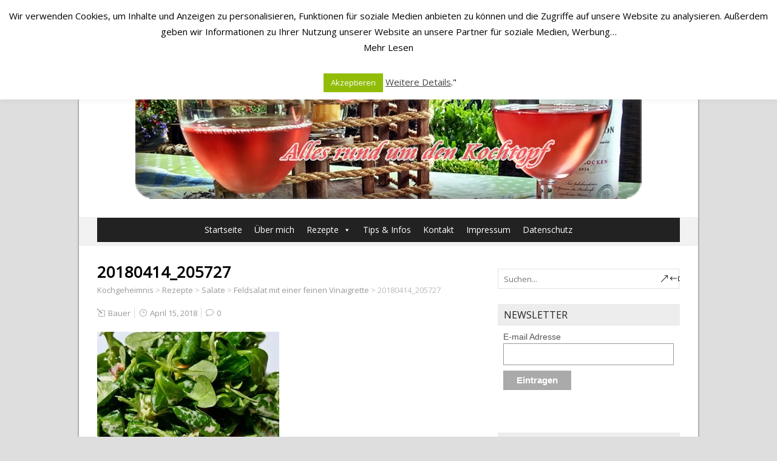

--- FILE ---
content_type: text/html; charset=UTF-8
request_url: https://kochgeheimnis.de/feldsalat-mit-einer-feinen-vinaigrette/20180414_205727
body_size: 18184
content:
<!DOCTYPE html>
<!--[if IE 7]>
<html class="ie ie7" lang="de">
<![endif]-->
<!--[if IE 8]>
<html class="ie ie8" lang="de">
<![endif]-->
<!--[if !(IE 7) | !(IE 8)  ]><!-->
<html lang="de">
<!--<![endif]-->
<head>
  <meta charset="UTF-8" /> 
  <meta name="viewport" content="width=device-width" />  
  <link rel="pingback" href="https://kochgeheimnis.de/xmlrpc.php">  
  <!--[if lt IE 9]>
	<script src="https://kochgeheimnis.de/wp-content/themes/naturespace/js/html5.js"></script>
	<![endif]-->
<style type='text/css'>		.post-entry .attachment-post-thumbnail { margin: 0 0 10px; max-width: 100%; clear: both; float: none; }		body #main-content .post-entry .post-entry-headline { margin-bottom: 10px; }</style><meta name='robots' content='index, follow, max-image-preview:large, max-snippet:-1, max-video-preview:-1' />

	<!-- This site is optimized with the Yoast SEO plugin v26.8 - https://yoast.com/product/yoast-seo-wordpress/ -->
	<title>20180414_205727 - Kochgeheimnis</title>
	<link rel="canonical" href="https://kochgeheimnis.de/feldsalat-mit-einer-feinen-vinaigrette/20180414_205727/" />
	<meta property="og:locale" content="de_DE" />
	<meta property="og:type" content="article" />
	<meta property="og:title" content="20180414_205727 - Kochgeheimnis" />
	<meta property="og:url" content="https://kochgeheimnis.de/feldsalat-mit-einer-feinen-vinaigrette/20180414_205727/" />
	<meta property="og:site_name" content="Kochgeheimnis" />
	<meta property="og:image" content="https://kochgeheimnis.de/feldsalat-mit-einer-feinen-vinaigrette/20180414_205727" />
	<meta property="og:image:width" content="640" />
	<meta property="og:image:height" content="458" />
	<meta property="og:image:type" content="image/jpeg" />
	<meta name="twitter:card" content="summary_large_image" />
	<script type="application/ld+json" class="yoast-schema-graph">{"@context":"https://schema.org","@graph":[{"@type":"WebPage","@id":"https://kochgeheimnis.de/feldsalat-mit-einer-feinen-vinaigrette/20180414_205727/","url":"https://kochgeheimnis.de/feldsalat-mit-einer-feinen-vinaigrette/20180414_205727/","name":"20180414_205727 - Kochgeheimnis","isPartOf":{"@id":"https://kochgeheimnis.de/#website"},"primaryImageOfPage":{"@id":"https://kochgeheimnis.de/feldsalat-mit-einer-feinen-vinaigrette/20180414_205727/#primaryimage"},"image":{"@id":"https://kochgeheimnis.de/feldsalat-mit-einer-feinen-vinaigrette/20180414_205727/#primaryimage"},"thumbnailUrl":"https://kochgeheimnis.de/wp-content/uploads/2018/04/20180414_205727.jpg","datePublished":"2018-04-15T07:26:07+00:00","breadcrumb":{"@id":"https://kochgeheimnis.de/feldsalat-mit-einer-feinen-vinaigrette/20180414_205727/#breadcrumb"},"inLanguage":"de","potentialAction":[{"@type":"ReadAction","target":["https://kochgeheimnis.de/feldsalat-mit-einer-feinen-vinaigrette/20180414_205727/"]}]},{"@type":"ImageObject","inLanguage":"de","@id":"https://kochgeheimnis.de/feldsalat-mit-einer-feinen-vinaigrette/20180414_205727/#primaryimage","url":"https://kochgeheimnis.de/wp-content/uploads/2018/04/20180414_205727.jpg","contentUrl":"https://kochgeheimnis.de/wp-content/uploads/2018/04/20180414_205727.jpg","width":640,"height":458},{"@type":"BreadcrumbList","@id":"https://kochgeheimnis.de/feldsalat-mit-einer-feinen-vinaigrette/20180414_205727/#breadcrumb","itemListElement":[{"@type":"ListItem","position":1,"name":"Home","item":"https://kochgeheimnis.de/"},{"@type":"ListItem","position":2,"name":"Feldsalat mit einer feinen Vinaigrette","item":"https://kochgeheimnis.de/feldsalat-mit-einer-feinen-vinaigrette"},{"@type":"ListItem","position":3,"name":"20180414_205727"}]},{"@type":"WebSite","@id":"https://kochgeheimnis.de/#website","url":"https://kochgeheimnis.de/","name":"Kochgeheimnis","description":"","potentialAction":[{"@type":"SearchAction","target":{"@type":"EntryPoint","urlTemplate":"https://kochgeheimnis.de/?s={search_term_string}"},"query-input":{"@type":"PropertyValueSpecification","valueRequired":true,"valueName":"search_term_string"}}],"inLanguage":"de"}]}</script>
	<!-- / Yoast SEO plugin. -->


<link rel='dns-prefetch' href='//fonts.googleapis.com' />
<link rel="alternate" type="application/rss+xml" title="Kochgeheimnis  &raquo; Feed" href="https://kochgeheimnis.de/feed" />
<link rel="alternate" type="application/rss+xml" title="Kochgeheimnis  &raquo; Kommentar-Feed" href="https://kochgeheimnis.de/comments/feed" />
<link rel="alternate" type="application/rss+xml" title="Kochgeheimnis  &raquo; Kommentar-Feed zu 20180414_205727" href="https://kochgeheimnis.de/feldsalat-mit-einer-feinen-vinaigrette/20180414_205727/feed" />
<link rel="alternate" title="oEmbed (JSON)" type="application/json+oembed" href="https://kochgeheimnis.de/wp-json/oembed/1.0/embed?url=https%3A%2F%2Fkochgeheimnis.de%2Ffeldsalat-mit-einer-feinen-vinaigrette%2F20180414_205727" />
<link rel="alternate" title="oEmbed (XML)" type="text/xml+oembed" href="https://kochgeheimnis.de/wp-json/oembed/1.0/embed?url=https%3A%2F%2Fkochgeheimnis.de%2Ffeldsalat-mit-einer-feinen-vinaigrette%2F20180414_205727&#038;format=xml" />
		<!-- This site uses the Google Analytics by ExactMetrics plugin v8.11.1 - Using Analytics tracking - https://www.exactmetrics.com/ -->
		<!-- Note: ExactMetrics is not currently configured on this site. The site owner needs to authenticate with Google Analytics in the ExactMetrics settings panel. -->
					<!-- No tracking code set -->
				<!-- / Google Analytics by ExactMetrics -->
		<style id='wp-img-auto-sizes-contain-inline-css' type='text/css'>
img:is([sizes=auto i],[sizes^="auto," i]){contain-intrinsic-size:3000px 1500px}
/*# sourceURL=wp-img-auto-sizes-contain-inline-css */
</style>
<style id='wp-emoji-styles-inline-css' type='text/css'>

	img.wp-smiley, img.emoji {
		display: inline !important;
		border: none !important;
		box-shadow: none !important;
		height: 1em !important;
		width: 1em !important;
		margin: 0 0.07em !important;
		vertical-align: -0.1em !important;
		background: none !important;
		padding: 0 !important;
	}
/*# sourceURL=wp-emoji-styles-inline-css */
</style>
<style id='wp-block-library-inline-css' type='text/css'>
:root{--wp-block-synced-color:#7a00df;--wp-block-synced-color--rgb:122,0,223;--wp-bound-block-color:var(--wp-block-synced-color);--wp-editor-canvas-background:#ddd;--wp-admin-theme-color:#007cba;--wp-admin-theme-color--rgb:0,124,186;--wp-admin-theme-color-darker-10:#006ba1;--wp-admin-theme-color-darker-10--rgb:0,107,160.5;--wp-admin-theme-color-darker-20:#005a87;--wp-admin-theme-color-darker-20--rgb:0,90,135;--wp-admin-border-width-focus:2px}@media (min-resolution:192dpi){:root{--wp-admin-border-width-focus:1.5px}}.wp-element-button{cursor:pointer}:root .has-very-light-gray-background-color{background-color:#eee}:root .has-very-dark-gray-background-color{background-color:#313131}:root .has-very-light-gray-color{color:#eee}:root .has-very-dark-gray-color{color:#313131}:root .has-vivid-green-cyan-to-vivid-cyan-blue-gradient-background{background:linear-gradient(135deg,#00d084,#0693e3)}:root .has-purple-crush-gradient-background{background:linear-gradient(135deg,#34e2e4,#4721fb 50%,#ab1dfe)}:root .has-hazy-dawn-gradient-background{background:linear-gradient(135deg,#faaca8,#dad0ec)}:root .has-subdued-olive-gradient-background{background:linear-gradient(135deg,#fafae1,#67a671)}:root .has-atomic-cream-gradient-background{background:linear-gradient(135deg,#fdd79a,#004a59)}:root .has-nightshade-gradient-background{background:linear-gradient(135deg,#330968,#31cdcf)}:root .has-midnight-gradient-background{background:linear-gradient(135deg,#020381,#2874fc)}:root{--wp--preset--font-size--normal:16px;--wp--preset--font-size--huge:42px}.has-regular-font-size{font-size:1em}.has-larger-font-size{font-size:2.625em}.has-normal-font-size{font-size:var(--wp--preset--font-size--normal)}.has-huge-font-size{font-size:var(--wp--preset--font-size--huge)}.has-text-align-center{text-align:center}.has-text-align-left{text-align:left}.has-text-align-right{text-align:right}.has-fit-text{white-space:nowrap!important}#end-resizable-editor-section{display:none}.aligncenter{clear:both}.items-justified-left{justify-content:flex-start}.items-justified-center{justify-content:center}.items-justified-right{justify-content:flex-end}.items-justified-space-between{justify-content:space-between}.screen-reader-text{border:0;clip-path:inset(50%);height:1px;margin:-1px;overflow:hidden;padding:0;position:absolute;width:1px;word-wrap:normal!important}.screen-reader-text:focus{background-color:#ddd;clip-path:none;color:#444;display:block;font-size:1em;height:auto;left:5px;line-height:normal;padding:15px 23px 14px;text-decoration:none;top:5px;width:auto;z-index:100000}html :where(.has-border-color){border-style:solid}html :where([style*=border-top-color]){border-top-style:solid}html :where([style*=border-right-color]){border-right-style:solid}html :where([style*=border-bottom-color]){border-bottom-style:solid}html :where([style*=border-left-color]){border-left-style:solid}html :where([style*=border-width]){border-style:solid}html :where([style*=border-top-width]){border-top-style:solid}html :where([style*=border-right-width]){border-right-style:solid}html :where([style*=border-bottom-width]){border-bottom-style:solid}html :where([style*=border-left-width]){border-left-style:solid}html :where(img[class*=wp-image-]){height:auto;max-width:100%}:where(figure){margin:0 0 1em}html :where(.is-position-sticky){--wp-admin--admin-bar--position-offset:var(--wp-admin--admin-bar--height,0px)}@media screen and (max-width:600px){html :where(.is-position-sticky){--wp-admin--admin-bar--position-offset:0px}}

/*# sourceURL=wp-block-library-inline-css */
</style><style id='global-styles-inline-css' type='text/css'>
:root{--wp--preset--aspect-ratio--square: 1;--wp--preset--aspect-ratio--4-3: 4/3;--wp--preset--aspect-ratio--3-4: 3/4;--wp--preset--aspect-ratio--3-2: 3/2;--wp--preset--aspect-ratio--2-3: 2/3;--wp--preset--aspect-ratio--16-9: 16/9;--wp--preset--aspect-ratio--9-16: 9/16;--wp--preset--color--black: #000000;--wp--preset--color--cyan-bluish-gray: #abb8c3;--wp--preset--color--white: #ffffff;--wp--preset--color--pale-pink: #f78da7;--wp--preset--color--vivid-red: #cf2e2e;--wp--preset--color--luminous-vivid-orange: #ff6900;--wp--preset--color--luminous-vivid-amber: #fcb900;--wp--preset--color--light-green-cyan: #7bdcb5;--wp--preset--color--vivid-green-cyan: #00d084;--wp--preset--color--pale-cyan-blue: #8ed1fc;--wp--preset--color--vivid-cyan-blue: #0693e3;--wp--preset--color--vivid-purple: #9b51e0;--wp--preset--gradient--vivid-cyan-blue-to-vivid-purple: linear-gradient(135deg,rgb(6,147,227) 0%,rgb(155,81,224) 100%);--wp--preset--gradient--light-green-cyan-to-vivid-green-cyan: linear-gradient(135deg,rgb(122,220,180) 0%,rgb(0,208,130) 100%);--wp--preset--gradient--luminous-vivid-amber-to-luminous-vivid-orange: linear-gradient(135deg,rgb(252,185,0) 0%,rgb(255,105,0) 100%);--wp--preset--gradient--luminous-vivid-orange-to-vivid-red: linear-gradient(135deg,rgb(255,105,0) 0%,rgb(207,46,46) 100%);--wp--preset--gradient--very-light-gray-to-cyan-bluish-gray: linear-gradient(135deg,rgb(238,238,238) 0%,rgb(169,184,195) 100%);--wp--preset--gradient--cool-to-warm-spectrum: linear-gradient(135deg,rgb(74,234,220) 0%,rgb(151,120,209) 20%,rgb(207,42,186) 40%,rgb(238,44,130) 60%,rgb(251,105,98) 80%,rgb(254,248,76) 100%);--wp--preset--gradient--blush-light-purple: linear-gradient(135deg,rgb(255,206,236) 0%,rgb(152,150,240) 100%);--wp--preset--gradient--blush-bordeaux: linear-gradient(135deg,rgb(254,205,165) 0%,rgb(254,45,45) 50%,rgb(107,0,62) 100%);--wp--preset--gradient--luminous-dusk: linear-gradient(135deg,rgb(255,203,112) 0%,rgb(199,81,192) 50%,rgb(65,88,208) 100%);--wp--preset--gradient--pale-ocean: linear-gradient(135deg,rgb(255,245,203) 0%,rgb(182,227,212) 50%,rgb(51,167,181) 100%);--wp--preset--gradient--electric-grass: linear-gradient(135deg,rgb(202,248,128) 0%,rgb(113,206,126) 100%);--wp--preset--gradient--midnight: linear-gradient(135deg,rgb(2,3,129) 0%,rgb(40,116,252) 100%);--wp--preset--font-size--small: 13px;--wp--preset--font-size--medium: 20px;--wp--preset--font-size--large: 36px;--wp--preset--font-size--x-large: 42px;--wp--preset--spacing--20: 0.44rem;--wp--preset--spacing--30: 0.67rem;--wp--preset--spacing--40: 1rem;--wp--preset--spacing--50: 1.5rem;--wp--preset--spacing--60: 2.25rem;--wp--preset--spacing--70: 3.38rem;--wp--preset--spacing--80: 5.06rem;--wp--preset--shadow--natural: 6px 6px 9px rgba(0, 0, 0, 0.2);--wp--preset--shadow--deep: 12px 12px 50px rgba(0, 0, 0, 0.4);--wp--preset--shadow--sharp: 6px 6px 0px rgba(0, 0, 0, 0.2);--wp--preset--shadow--outlined: 6px 6px 0px -3px rgb(255, 255, 255), 6px 6px rgb(0, 0, 0);--wp--preset--shadow--crisp: 6px 6px 0px rgb(0, 0, 0);}:where(.is-layout-flex){gap: 0.5em;}:where(.is-layout-grid){gap: 0.5em;}body .is-layout-flex{display: flex;}.is-layout-flex{flex-wrap: wrap;align-items: center;}.is-layout-flex > :is(*, div){margin: 0;}body .is-layout-grid{display: grid;}.is-layout-grid > :is(*, div){margin: 0;}:where(.wp-block-columns.is-layout-flex){gap: 2em;}:where(.wp-block-columns.is-layout-grid){gap: 2em;}:where(.wp-block-post-template.is-layout-flex){gap: 1.25em;}:where(.wp-block-post-template.is-layout-grid){gap: 1.25em;}.has-black-color{color: var(--wp--preset--color--black) !important;}.has-cyan-bluish-gray-color{color: var(--wp--preset--color--cyan-bluish-gray) !important;}.has-white-color{color: var(--wp--preset--color--white) !important;}.has-pale-pink-color{color: var(--wp--preset--color--pale-pink) !important;}.has-vivid-red-color{color: var(--wp--preset--color--vivid-red) !important;}.has-luminous-vivid-orange-color{color: var(--wp--preset--color--luminous-vivid-orange) !important;}.has-luminous-vivid-amber-color{color: var(--wp--preset--color--luminous-vivid-amber) !important;}.has-light-green-cyan-color{color: var(--wp--preset--color--light-green-cyan) !important;}.has-vivid-green-cyan-color{color: var(--wp--preset--color--vivid-green-cyan) !important;}.has-pale-cyan-blue-color{color: var(--wp--preset--color--pale-cyan-blue) !important;}.has-vivid-cyan-blue-color{color: var(--wp--preset--color--vivid-cyan-blue) !important;}.has-vivid-purple-color{color: var(--wp--preset--color--vivid-purple) !important;}.has-black-background-color{background-color: var(--wp--preset--color--black) !important;}.has-cyan-bluish-gray-background-color{background-color: var(--wp--preset--color--cyan-bluish-gray) !important;}.has-white-background-color{background-color: var(--wp--preset--color--white) !important;}.has-pale-pink-background-color{background-color: var(--wp--preset--color--pale-pink) !important;}.has-vivid-red-background-color{background-color: var(--wp--preset--color--vivid-red) !important;}.has-luminous-vivid-orange-background-color{background-color: var(--wp--preset--color--luminous-vivid-orange) !important;}.has-luminous-vivid-amber-background-color{background-color: var(--wp--preset--color--luminous-vivid-amber) !important;}.has-light-green-cyan-background-color{background-color: var(--wp--preset--color--light-green-cyan) !important;}.has-vivid-green-cyan-background-color{background-color: var(--wp--preset--color--vivid-green-cyan) !important;}.has-pale-cyan-blue-background-color{background-color: var(--wp--preset--color--pale-cyan-blue) !important;}.has-vivid-cyan-blue-background-color{background-color: var(--wp--preset--color--vivid-cyan-blue) !important;}.has-vivid-purple-background-color{background-color: var(--wp--preset--color--vivid-purple) !important;}.has-black-border-color{border-color: var(--wp--preset--color--black) !important;}.has-cyan-bluish-gray-border-color{border-color: var(--wp--preset--color--cyan-bluish-gray) !important;}.has-white-border-color{border-color: var(--wp--preset--color--white) !important;}.has-pale-pink-border-color{border-color: var(--wp--preset--color--pale-pink) !important;}.has-vivid-red-border-color{border-color: var(--wp--preset--color--vivid-red) !important;}.has-luminous-vivid-orange-border-color{border-color: var(--wp--preset--color--luminous-vivid-orange) !important;}.has-luminous-vivid-amber-border-color{border-color: var(--wp--preset--color--luminous-vivid-amber) !important;}.has-light-green-cyan-border-color{border-color: var(--wp--preset--color--light-green-cyan) !important;}.has-vivid-green-cyan-border-color{border-color: var(--wp--preset--color--vivid-green-cyan) !important;}.has-pale-cyan-blue-border-color{border-color: var(--wp--preset--color--pale-cyan-blue) !important;}.has-vivid-cyan-blue-border-color{border-color: var(--wp--preset--color--vivid-cyan-blue) !important;}.has-vivid-purple-border-color{border-color: var(--wp--preset--color--vivid-purple) !important;}.has-vivid-cyan-blue-to-vivid-purple-gradient-background{background: var(--wp--preset--gradient--vivid-cyan-blue-to-vivid-purple) !important;}.has-light-green-cyan-to-vivid-green-cyan-gradient-background{background: var(--wp--preset--gradient--light-green-cyan-to-vivid-green-cyan) !important;}.has-luminous-vivid-amber-to-luminous-vivid-orange-gradient-background{background: var(--wp--preset--gradient--luminous-vivid-amber-to-luminous-vivid-orange) !important;}.has-luminous-vivid-orange-to-vivid-red-gradient-background{background: var(--wp--preset--gradient--luminous-vivid-orange-to-vivid-red) !important;}.has-very-light-gray-to-cyan-bluish-gray-gradient-background{background: var(--wp--preset--gradient--very-light-gray-to-cyan-bluish-gray) !important;}.has-cool-to-warm-spectrum-gradient-background{background: var(--wp--preset--gradient--cool-to-warm-spectrum) !important;}.has-blush-light-purple-gradient-background{background: var(--wp--preset--gradient--blush-light-purple) !important;}.has-blush-bordeaux-gradient-background{background: var(--wp--preset--gradient--blush-bordeaux) !important;}.has-luminous-dusk-gradient-background{background: var(--wp--preset--gradient--luminous-dusk) !important;}.has-pale-ocean-gradient-background{background: var(--wp--preset--gradient--pale-ocean) !important;}.has-electric-grass-gradient-background{background: var(--wp--preset--gradient--electric-grass) !important;}.has-midnight-gradient-background{background: var(--wp--preset--gradient--midnight) !important;}.has-small-font-size{font-size: var(--wp--preset--font-size--small) !important;}.has-medium-font-size{font-size: var(--wp--preset--font-size--medium) !important;}.has-large-font-size{font-size: var(--wp--preset--font-size--large) !important;}.has-x-large-font-size{font-size: var(--wp--preset--font-size--x-large) !important;}
/*# sourceURL=global-styles-inline-css */
</style>

<style id='classic-theme-styles-inline-css' type='text/css'>
/*! This file is auto-generated */
.wp-block-button__link{color:#fff;background-color:#32373c;border-radius:9999px;box-shadow:none;text-decoration:none;padding:calc(.667em + 2px) calc(1.333em + 2px);font-size:1.125em}.wp-block-file__button{background:#32373c;color:#fff;text-decoration:none}
/*# sourceURL=/wp-includes/css/classic-themes.min.css */
</style>
<link rel='stylesheet' id='contact-form-7-css' href='https://kochgeheimnis.de/wp-content/plugins/contact-form-7/includes/css/styles.css?ver=6.1.4' type='text/css' media='all' />
<link rel='stylesheet' id='cookie-law-info-css' href='https://kochgeheimnis.de/wp-content/plugins/cookie-law-info/legacy/public/css/cookie-law-info-public.css?ver=3.4.0' type='text/css' media='all' />
<link rel='stylesheet' id='cookie-law-info-gdpr-css' href='https://kochgeheimnis.de/wp-content/plugins/cookie-law-info/legacy/public/css/cookie-law-info-gdpr.css?ver=3.4.0' type='text/css' media='all' />
<link rel='stylesheet' id='wpurp_style_minified-css' href='https://kochgeheimnis.de/wp-content/plugins/wp-ultimate-recipe/assets/wpurp-public-forced.css?ver=3.13.0' type='text/css' media='all' />
<link rel='stylesheet' id='wpurp_style1-css' href='https://kochgeheimnis.de/wp-content/plugins/wp-ultimate-recipe/vendor/font-awesome/css/font-awesome.min.css?ver=3.13.0' type='text/css' media='all' />
<link rel='stylesheet' id='wpurp_style2-css' href='https://fonts.googleapis.com/css?family=Open+Sans&#038;ver=3.13.0' type='text/css' media='all' />
<link rel='stylesheet' id='megamenu-css' href='https://kochgeheimnis.de/wp-content/uploads/maxmegamenu/style.css?ver=4c4b1e' type='text/css' media='all' />
<link rel='stylesheet' id='dashicons-css' href='https://kochgeheimnis.de/wp-includes/css/dashicons.min.css?ver=6.9' type='text/css' media='all' />
<link rel='stylesheet' id='naturespace-boxed-layout-css' href='https://kochgeheimnis.de/wp-content/themes/naturespace/css/boxed-layout.css?ver=6.9' type='text/css' media='all' />
<link rel='stylesheet' id='naturespace-elegantfont-css' href='https://kochgeheimnis.de/wp-content/themes/naturespace/css/elegantfont.css?ver=6.9' type='text/css' media='all' />
<link rel='stylesheet' id='naturespace-style-css' href='https://kochgeheimnis.de/wp-content/themes/naturespace/style.css?ver=6.9' type='text/css' media='all' />
<link rel='stylesheet' id='naturespace-google-font-default-css' href='//fonts.googleapis.com/css?family=Open+Sans&#038;subset=latin%2Clatin-ext%2Ccyrillic&#038;ver=6.9' type='text/css' media='all' />
<script type="text/javascript" src="https://kochgeheimnis.de/wp-includes/js/jquery/jquery.min.js?ver=3.7.1" id="jquery-core-js"></script>
<script type="text/javascript" src="https://kochgeheimnis.de/wp-includes/js/jquery/jquery-migrate.min.js?ver=3.4.1" id="jquery-migrate-js"></script>
<script type="text/javascript" id="cookie-law-info-js-extra">
/* <![CDATA[ */
var Cli_Data = {"nn_cookie_ids":[],"cookielist":[],"non_necessary_cookies":[],"ccpaEnabled":"","ccpaRegionBased":"","ccpaBarEnabled":"","strictlyEnabled":["necessary","obligatoire"],"ccpaType":"gdpr","js_blocking":"","custom_integration":"","triggerDomRefresh":"","secure_cookies":""};
var cli_cookiebar_settings = {"animate_speed_hide":"500","animate_speed_show":"500","background":"#fff","border":"#444","border_on":"","button_1_button_colour":"#000","button_1_button_hover":"#000000","button_1_link_colour":"#fff","button_1_as_button":"1","button_1_new_win":"","button_2_button_colour":"#333","button_2_button_hover":"#292929","button_2_link_colour":"#444","button_2_as_button":"","button_2_hidebar":"","button_3_button_colour":"#000","button_3_button_hover":"#000000","button_3_link_colour":"#fff","button_3_as_button":"1","button_3_new_win":"","button_4_button_colour":"#000","button_4_button_hover":"#000000","button_4_link_colour":"#fff","button_4_as_button":"1","button_7_button_colour":"#61a229","button_7_button_hover":"#4e8221","button_7_link_colour":"#fff","button_7_as_button":"1","button_7_new_win":"","font_family":"inherit","header_fix":"1","notify_animate_hide":"1","notify_animate_show":"","notify_div_id":"#cookie-law-info-bar","notify_position_horizontal":"right","notify_position_vertical":"top","scroll_close":"","scroll_close_reload":"","accept_close_reload":"","reject_close_reload":"","showagain_tab":"1","showagain_background":"#fff","showagain_border":"#000","showagain_div_id":"#cookie-law-info-again","showagain_x_position":"100px","text":"#000","show_once_yn":"","show_once":"10000","logging_on":"","as_popup":"","popup_overlay":"1","bar_heading_text":"","cookie_bar_as":"banner","popup_showagain_position":"bottom-right","widget_position":"left"};
var log_object = {"ajax_url":"https://kochgeheimnis.de/wp-admin/admin-ajax.php"};
//# sourceURL=cookie-law-info-js-extra
/* ]]> */
</script>
<script type="text/javascript" src="https://kochgeheimnis.de/wp-content/plugins/cookie-law-info/legacy/public/js/cookie-law-info-public.js?ver=3.4.0" id="cookie-law-info-js"></script>
<link rel="https://api.w.org/" href="https://kochgeheimnis.de/wp-json/" /><link rel="alternate" title="JSON" type="application/json" href="https://kochgeheimnis.de/wp-json/wp/v2/media/587" /><link rel="EditURI" type="application/rsd+xml" title="RSD" href="https://kochgeheimnis.de/xmlrpc.php?rsd" />
<meta name="generator" content="WordPress 6.9" />
<link rel='shortlink' href='https://kochgeheimnis.de/?p=587' />

        <script type="text/javascript">
            var jQueryMigrateHelperHasSentDowngrade = false;

			window.onerror = function( msg, url, line, col, error ) {
				// Break out early, do not processing if a downgrade reqeust was already sent.
				if ( jQueryMigrateHelperHasSentDowngrade ) {
					return true;
                }

				var xhr = new XMLHttpRequest();
				var nonce = '20b6bfbb6c';
				var jQueryFunctions = [
					'andSelf',
					'browser',
					'live',
					'boxModel',
					'support.boxModel',
					'size',
					'swap',
					'clean',
					'sub',
                ];
				var match_pattern = /\)\.(.+?) is not a function/;
                var erroredFunction = msg.match( match_pattern );

                // If there was no matching functions, do not try to downgrade.
                if ( null === erroredFunction || typeof erroredFunction !== 'object' || typeof erroredFunction[1] === "undefined" || -1 === jQueryFunctions.indexOf( erroredFunction[1] ) ) {
                    return true;
                }

                // Set that we've now attempted a downgrade request.
                jQueryMigrateHelperHasSentDowngrade = true;

				xhr.open( 'POST', 'https://kochgeheimnis.de/wp-admin/admin-ajax.php' );
				xhr.setRequestHeader( 'Content-Type', 'application/x-www-form-urlencoded' );
				xhr.onload = function () {
					var response,
                        reload = false;

					if ( 200 === xhr.status ) {
                        try {
                        	response = JSON.parse( xhr.response );

                        	reload = response.data.reload;
                        } catch ( e ) {
                        	reload = false;
                        }
                    }

					// Automatically reload the page if a deprecation caused an automatic downgrade, ensure visitors get the best possible experience.
					if ( reload ) {
						location.reload();
                    }
				};

				xhr.send( encodeURI( 'action=jquery-migrate-downgrade-version&_wpnonce=' + nonce ) );

				// Suppress error alerts in older browsers
				return true;
			}
        </script>

		<style type="text/css">.recentcomments a{display:inline !important;padding:0 !important;margin:0 !important;}</style><style type="text/css">/** Mega Menu CSS: fs **/</style>
   
</head>
 
<body class="attachment wp-singular attachment-template-default single single-attachment postid-587 attachmentid-587 attachment-jpeg wp-theme-naturespace mega-menu-main-navigation" id="wrapper">
<div id="container-boxed"> 
<div id="container-boxed-inner">
<header id="wrapper-header">
  
  <div class="header-content-wrapper">
    <div class="header-content">
      <div class="title-box">
        <a href="https://kochgeheimnis.de/"><img class="header-logo" src="https://kochgeheimnis.de/wp-content/uploads/2015/07/20150718_195417_HDR1.jpg" alt="Kochgeheimnis " /></a>
      </div>
    </div>
  </div>
  <div class="menu-panel-wrapper">
    <div class="menu-panel">
<div id="mega-menu-wrap-main-navigation" class="mega-menu-wrap"><div class="mega-menu-toggle"><div class="mega-toggle-blocks-left"></div><div class="mega-toggle-blocks-center"></div><div class="mega-toggle-blocks-right"><div class='mega-toggle-block mega-menu-toggle-animated-block mega-toggle-block-0' id='mega-toggle-block-0'><button aria-label="Toggle Menu" class="mega-toggle-animated mega-toggle-animated-slider" type="button" aria-expanded="false">
                  <span class="mega-toggle-animated-box">
                    <span class="mega-toggle-animated-inner"></span>
                  </span>
                </button></div></div></div><ul id="mega-menu-main-navigation" class="mega-menu max-mega-menu mega-menu-horizontal mega-no-js" data-event="hover_intent" data-effect="disabled" data-effect-speed="200" data-effect-mobile="disabled" data-effect-speed-mobile="0" data-mobile-force-width="false" data-second-click="go" data-document-click="collapse" data-vertical-behaviour="standard" data-breakpoint="600" data-unbind="true" data-mobile-state="collapse_all" data-mobile-direction="vertical" data-hover-intent-timeout="300" data-hover-intent-interval="100"><li class="mega-menu-item mega-menu-item-type-custom mega-menu-item-object-custom mega-menu-item-home mega-align-bottom-left mega-menu-flyout mega-menu-item-15" id="mega-menu-item-15"><a class="mega-menu-link" href="https://kochgeheimnis.de/" tabindex="0">Startseite</a></li><li class="mega-menu-item mega-menu-item-type-post_type mega-menu-item-object-page mega-align-bottom-left mega-menu-flyout mega-menu-item-53" id="mega-menu-item-53"><a class="mega-menu-link" href="https://kochgeheimnis.de/der-blogger" tabindex="0">Über mich</a></li><li class="mega-menu-item mega-menu-item-type-taxonomy mega-menu-item-object-category mega-menu-item-has-children mega-align-bottom-left mega-menu-flyout mega-menu-item-56" id="mega-menu-item-56"><a class="mega-menu-link" href="https://kochgeheimnis.de/category/rezepte" aria-expanded="false" tabindex="0">Rezepte<span class="mega-indicator" aria-hidden="true"></span></a>
<ul class="mega-sub-menu">
<li class="mega-menu-item mega-menu-item-type-taxonomy mega-menu-item-object-category mega-first-menu-item mega-menu-item-23" id="mega-menu-item-23"><a class="mega-menu-link" href="https://kochgeheimnis.de/category/rezepte/fleisch-fisch">Fleisch & Fisch</a></li><li class="mega-menu-item mega-menu-item-type-taxonomy mega-menu-item-object-category mega-menu-item-160" id="mega-menu-item-160"><a class="mega-menu-link" href="https://kochgeheimnis.de/category/rezepte/gefluegel">Geflügel</a></li><li class="mega-menu-item mega-menu-item-type-taxonomy mega-menu-item-object-category mega-menu-item-24" id="mega-menu-item-24"><a class="mega-menu-link" href="https://kochgeheimnis.de/category/rezepte/gemuese">Gemüse</a></li><li class="mega-menu-item mega-menu-item-type-taxonomy mega-menu-item-object-category mega-menu-item-26" id="mega-menu-item-26"><a class="mega-menu-link" href="https://kochgeheimnis.de/category/rezepte/salate">Salate</a></li><li class="mega-menu-item mega-menu-item-type-taxonomy mega-menu-item-object-category mega-menu-item-25" id="mega-menu-item-25"><a class="mega-menu-link" href="https://kochgeheimnis.de/category/rezepte/pizza-pasta-co">Pizza, Pasta & Co.</a></li><li class="mega-menu-item mega-menu-item-type-taxonomy mega-menu-item-object-category mega-menu-item-212" id="mega-menu-item-212"><a class="mega-menu-link" href="https://kochgeheimnis.de/category/rezepte/dips-und-saucen">Dips und Saucen</a></li><li class="mega-menu-item mega-menu-item-type-taxonomy mega-menu-item-object-category mega-menu-item-22" id="mega-menu-item-22"><a class="mega-menu-link" href="https://kochgeheimnis.de/category/rezepte/desserts">Desserts</a></li><li class="mega-menu-item mega-menu-item-type-taxonomy mega-menu-item-object-category mega-menu-item-223" id="mega-menu-item-223"><a class="mega-menu-link" href="https://kochgeheimnis.de/category/rezepte/kuchen-und-gebaeck">Kuchen und Gebäck</a></li><li class="mega-menu-item mega-menu-item-type-taxonomy mega-menu-item-object-category mega-last-menu-item mega-menu-item-269" id="mega-menu-item-269"><a class="mega-menu-link" href="https://kochgeheimnis.de/category/rezepte/getraenke">Getränke</a></li></ul>
</li><li class="mega-menu-item mega-menu-item-type-post_type mega-menu-item-object-page mega-align-bottom-left mega-menu-flyout mega-menu-item-94" id="mega-menu-item-94"><a class="mega-menu-link" href="https://kochgeheimnis.de/tips-infos" tabindex="0">Tips &#038; Infos</a></li><li class="mega-menu-item mega-menu-item-type-post_type mega-menu-item-object-page mega-align-bottom-left mega-menu-flyout mega-menu-item-55" id="mega-menu-item-55"><a class="mega-menu-link" href="https://kochgeheimnis.de/kontakt" tabindex="0">Kontakt</a></li><li class="mega-menu-item mega-menu-item-type-post_type mega-menu-item-object-page mega-align-bottom-left mega-menu-flyout mega-menu-item-54" id="mega-menu-item-54"><a class="mega-menu-link" href="https://kochgeheimnis.de/impressum" tabindex="0">Impressum</a></li><li class="mega-menu-item mega-menu-item-type-post_type mega-menu-item-object-page mega-align-bottom-left mega-menu-flyout mega-menu-item-394" id="mega-menu-item-394"><a class="mega-menu-link" href="https://kochgeheimnis.de/datenschutz" tabindex="0">Datenschutz</a></li></ul></div>    </div>
  </div>

</header> <!-- end of wrapper-header --><div id="wrapper-content">
  <div class="container">
  <div id="main-content">
    <article id="content">
      <div class="content-headline">
        <h1 class="entry-headline">20180414_205727</h1>
		<p class="breadcrumb-navigation"><span property="itemListElement" typeof="ListItem"><a property="item" typeof="WebPage" title="Gehe zu Kochgeheimnis." href="https://kochgeheimnis.de" class="home" ><span property="name">Kochgeheimnis </span></a><meta property="position" content="1"></span> &gt; <span property="itemListElement" typeof="ListItem"><a property="item" typeof="WebPage" title="Go to the Rezepte Kategorie archives." href="https://kochgeheimnis.de/category/rezepte" class="taxonomy category" ><span property="name">Rezepte</span></a><meta property="position" content="2"></span> &gt; <span property="itemListElement" typeof="ListItem"><a property="item" typeof="WebPage" title="Go to the Salate Kategorie archives." href="https://kochgeheimnis.de/category/rezepte/salate" class="taxonomy category" ><span property="name">Salate</span></a><meta property="position" content="3"></span> &gt; <span property="itemListElement" typeof="ListItem"><a property="item" typeof="WebPage" title="Gehe zu Feldsalat mit einer feinen Vinaigrette." href="https://kochgeheimnis.de/feldsalat-mit-einer-feinen-vinaigrette" class="post post-post" ><span property="name">Feldsalat mit einer feinen Vinaigrette</span></a><meta property="position" content="4"></span> &gt; <span property="itemListElement" typeof="ListItem"><span property="name" class="post post-attachment current-item">20180414_205727</span><meta property="url" content="https://kochgeheimnis.de/feldsalat-mit-einer-feinen-vinaigrette/20180414_205727"><meta property="position" content="5"></span></p>      </div>
		        <p class="post-meta">
          <span class="post-info-author"><i class="icon_pencil-edit" aria-hidden="true"></i> <a href="https://kochgeheimnis.de/author/bauer" title="Beiträge von Bauer" rel="author">Bauer</a></span>
          <span class="post-info-date"><i class="icon_clock_alt" aria-hidden="true"></i> April 15, 2018</span>
          <span class="post-info-comments"><i class="icon_comment_alt" aria-hidden="true"></i> <a href="https://kochgeheimnis.de/feldsalat-mit-einer-feinen-vinaigrette/20180414_205727#respond">0</a></span>
        </p>
      <div class="entry-content">
<p class="attachment"><a href='https://kochgeheimnis.de/wp-content/uploads/2018/04/20180414_205727.jpg'><img fetchpriority="high" decoding="async" width="300" height="215" src="https://kochgeheimnis.de/wp-content/uploads/2018/04/20180414_205727-300x215.jpg" class="attachment-medium size-medium" alt="" srcset="https://kochgeheimnis.de/wp-content/uploads/2018/04/20180414_205727-300x215.jpg 300w, https://kochgeheimnis.de/wp-content/uploads/2018/04/20180414_205727-150x107.jpg 150w, https://kochgeheimnis.de/wp-content/uploads/2018/04/20180414_205727-600x429.jpg 600w, https://kochgeheimnis.de/wp-content/uploads/2018/04/20180414_205727.jpg 640w" sizes="(max-width: 300px) 100vw, 300px" /></a></p>
      </div>
<div id="naturespace-post-nav" class="navigation" role="navigation">
	<div class="nav-wrapper">
   </div>
</div>
 
<div id="comments" class="comments-area comments-area-post">

	
		<div id="respond" class="comment-respond">
		<h3 id="reply-title" class="comment-reply-title">Schreibe einen Kommentar <small><a rel="nofollow" id="cancel-comment-reply-link" href="/feldsalat-mit-einer-feinen-vinaigrette/20180414_205727#respond" style="display:none;">Antwort abbrechen</a></small></h3><form action="https://kochgeheimnis.de/wp-comments-post.php" method="post" id="commentform" class="comment-form"><p class="comment-notes"><span id="email-notes">Deine E-Mail-Adresse wird nicht veröffentlicht.</span> <span class="required-field-message">Erforderliche Felder sind mit <span class="required">*</span> markiert</span></p><p><label for="comment"></label><textarea autocomplete="new-password"  id="b57ba2220b"  name="b57ba2220b"   cols="45" rows="8" aria-required="true" placeholder="Kommentar..."></textarea><textarea id="comment" aria-label="hp-comment" aria-hidden="true" name="comment" autocomplete="new-password" style="padding:0 !important;clip:rect(1px, 1px, 1px, 1px) !important;position:absolute !important;white-space:nowrap !important;height:1px !important;width:1px !important;overflow:hidden !important;" tabindex="-1"></textarea><script data-noptimize>document.getElementById("comment").setAttribute( "id", "ad0d646e7405c1d34b7cb740a150feb4" );document.getElementById("b57ba2220b").setAttribute( "id", "comment" );</script></p><p class="comment-form-author"><label for="author"></label> <input id="author" name="author" type="text" placeholder="Ihr Name *" value=""  size="30" aria-required='true' /></p>
<p class="comment-form-email"><label for="email"></label> <input id="email" name="email" type="text" placeholder="E-mail *" value="" size="30" aria-required='true' /></p>
<p class="comment-form-url"><label for="url"></label> <input id="url" name="url" type="text" placeholder="Webseite" value="" size="30" /></p>
<p class="form-submit"><input name="submit" type="submit" id="submit" class="submit" value="Kommentar abschicken" /> <input type='hidden' name='comment_post_ID' value='587' id='comment_post_ID' />
<input type='hidden' name='comment_parent' id='comment_parent' value='0' />
</p></form>	</div><!-- #respond -->
	
</div><!-- #comments .comments-area -->    </article> <!-- end of content -->
  </div>
<aside id="sidebar">
<div id="search-2" class="sidebar-widget widget_search"><form id="searchform" method="get" action="https://kochgeheimnis.de/">
  <div class="searchform-wrapper"><input type="text" value="" name="s" id="s" placeholder="Suchen..." />
  <input type="submit" class="send icon_search" name="searchsubmit" value="&amp;#x55;" /></div>
</form></div><div id="text-5" class="sidebar-widget widget_text"> <p class="sidebar-headline">Newsletter</p>			<div class="textwidget"><!-- Begin MailChimp Signup Form -->
<link href="//cdn-images.mailchimp.com/embedcode/classic-081711.css" rel="stylesheet" type="text/css">
<style type="text/css">
	#mc_embed_signup{background:#fff; clear:left; font:14px Helvetica,Arial,sans-serif; }
	/* Add your own MailChimp form style overrides in your site stylesheet or in this style block.
	   We recommend moving this block and the preceding CSS link to the HEAD of your HTML file. */
</style>
<div id="mc_embed_signup">
<form action="//kochgeheimnis.us11.list-manage.com/subscribe/post?u=f90b28c38b5f1be268e5e75c4&amp;id=c469479de7" method="post" id="mc-embedded-subscribe-form" name="mc-embedded-subscribe-form" class="validate" target="_blank" novalidate>
    <div id="mc_embed_signup_scroll">
	
<div class="mc-field-group">
	<label for="mce-EMAIL">E-mail Adresse </label>
	<input type="email" value="" name="EMAIL" class="required email" id="mce-EMAIL">
</div>
	<div id="mce-responses" class="clear">
		<div class="response" id="mce-error-response" style="display:none"></div>
		<div class="response" id="mce-success-response" style="display:none"></div>
	</div>    <!-- real people should not fill this in and expect good things - do not remove this or risk form bot signups-->
    <div style="position: absolute; left: -5000px;"><input type="text" name="b_f90b28c38b5f1be268e5e75c4_c469479de7" tabindex="-1" value=""></div>
    <div class="clear"><input type="submit" value="Eintragen" name="subscribe" id="mc-embedded-subscribe" class="button"></div>
    </div>
</form>
</div>
<script type='text/javascript' src='//s3.amazonaws.com/downloads.mailchimp.com/js/mc-validate.js'></script><script type='text/javascript'>(function($) {window.fnames = new Array(); window.ftypes = new Array();fnames[0]='EMAIL';ftypes[0]='email'; /*
 * Translated default messages for the $ validation plugin.
 * Locale: DE
 */
$.extend($.validator.messages, {
	required: "Dieses Feld ist ein Pflichtfeld.",
	maxlength: $.validator.format("Geben Sie bitte maximal {0} Zeichen ein."),
	minlength: $.validator.format("Geben Sie bitte mindestens {0} Zeichen ein."),
	rangelength: $.validator.format("Geben Sie bitte mindestens {0} und maximal {1} Zeichen ein."),
	email: "Geben Sie bitte eine gültige E-Mail Adresse ein.",
	url: "Geben Sie bitte eine gültige URL ein.",
	date: "Bitte geben Sie ein gültiges Datum ein.",
	number: "Geben Sie bitte eine Nummer ein.",
	digits: "Geben Sie bitte nur Ziffern ein.",
	equalTo: "Bitte denselben Wert wiederholen.",
	range: $.validator.format("Geben Sie bitten einen Wert zwischen {0} und {1}."),
	max: $.validator.format("Geben Sie bitte einen Wert kleiner oder gleich {0} ein."),
	min: $.validator.format("Geben Sie bitte einen Wert größer oder gleich {0} ein."),
	creditcard: "Geben Sie bitte ein gültige Kreditkarten-Nummer ein."
});}(jQuery));var $mcj = jQuery.noConflict(true);</script>
<!--End mc_embed_signup--></div>
		</div><div id="text-4" class="sidebar-widget widget_text">			<div class="textwidget"><div id="google_translate_element"></div><script type="text/javascript">
function googleTranslateElementInit() {
  new google.translate.TranslateElement({pageLanguage: 'de', layout: google.translate.TranslateElement.InlineLayout.SIMPLE, gaTrack: true, gaId: 'UA-62446459-1'}, 'google_translate_element');
}
</script><script type="text/javascript" src="//translate.google.com/translate_a/element.js?cb=googleTranslateElementInit"></script></div>
		</div>
		<div id="recent-posts-2" class="sidebar-widget widget_recent_entries">
		 <p class="sidebar-headline">Neueste Beiträge</p>
		<ul>
											<li>
					<a href="https://kochgeheimnis.de/heute-gibt-es-bienenstich">Heute gibt es Bienenstich</a>
									</li>
											<li>
					<a href="https://kochgeheimnis.de/feldsalat-mit-einer-feinen-vinaigrette">Feldsalat mit einer feinen Vinaigrette</a>
									</li>
											<li>
					<a href="https://kochgeheimnis.de/moehren-zucchini-quiche">Möhren-Zucchini Quiche</a>
									</li>
											<li>
					<a href="https://kochgeheimnis.de/gruener-bohneneintopf">Grüner Bohneneintopf</a>
									</li>
											<li>
					<a href="https://kochgeheimnis.de/gemuesepaste-selbst-gemacht">Gemüsepaste selbst gemacht&#8230;&#8230;..</a>
									</li>
					</ul>

		</div><div id="recent-comments-2" class="sidebar-widget widget_recent_comments"> <p class="sidebar-headline">Neueste Kommentare</p><ul id="recentcomments"><li class="recentcomments"><span class="comment-author-link"><a href="https://www.kochgeheimnis.de" class="url" rel="ugc external nofollow">Bauer</a></span> bei <a href="https://kochgeheimnis.de/recipe/philadelphiamandarinentorte#comment-448">Philadelphiamandarinentorte</a></li><li class="recentcomments"><span class="comment-author-link">Sabine</span> bei <a href="https://kochgeheimnis.de/recipe/philadelphiamandarinentorte#comment-446">Philadelphiamandarinentorte</a></li><li class="recentcomments"><span class="comment-author-link"><a href="http://Pinterest" class="url" rel="ugc external nofollow">Barbara</a></span> bei <a href="https://kochgeheimnis.de/recipe/philadelphiamandarinentorte#comment-440">Philadelphiamandarinentorte</a></li><li class="recentcomments"><span class="comment-author-link"><a href="https://www.kochgeheimnis.de" class="url" rel="ugc external nofollow">Bauer</a></span> bei <a href="https://kochgeheimnis.de/recipe/philadelphiamandarinentorte#comment-424">Philadelphiamandarinentorte</a></li><li class="recentcomments"><span class="comment-author-link">Marlies alex</span> bei <a href="https://kochgeheimnis.de/recipe/philadelphiamandarinentorte#comment-277">Philadelphiamandarinentorte</a></li></ul></div><div id="text-6" class="sidebar-widget widget_text">			<div class="textwidget"><a title="rezeptefinden.de" href="http://www.rezeptefinden.de/" id="hr-Nvn8s" target="_parent"><img src="http://widget.rezeptefinden.de/blogcounter/image?image=blue_s&blog_id=Nvn8s" alt="rezeptefinden.de" border="0"></a><script type="text/javascript"> var hr_currentTime = new Date(); var hr_timestamp = Date.parse(hr_currentTime.getMonth() + 1 + "/" + hr_currentTime.getDate() + "/" + hr_currentTime.getFullYear()) / 1000; document.write('<scr'+'ipt type="text/javascript" src="http://widget.rezeptefinden.de/blogcounter.js?blog_id=Nvn8s&timestamp=' + hr_timestamp +'"></scr'+'ipt>'); </script></div>
		</div><div id="text-7" class="sidebar-widget widget_text">			<div class="textwidget"><div id="fb-root"></div>
<script>(function(d, s, id) {
  var js, fjs = d.getElementsByTagName(s)[0];
  if (d.getElementById(id)) return;
  js = d.createElement(s); js.id = id;
  js.src = "//connect.facebook.net/de_DE/sdk.js#xfbml=1&version=v2.4";
  fjs.parentNode.insertBefore(js, fjs);
}(document, 'script', 'facebook-jssdk'));</script>
<div class="fb-page" data-href="https://www.facebook.com/pages/Kochgeheimnis/1381885595473110?ref=hl" data-small-header="true" data-adapt-container-width="true" data-hide-cover="false" data-show-facepile="true" data-show-posts="false"><div class="fb-xfbml-parse-ignore"><blockquote cite="https://www.facebook.com/pages/Kochgeheimnis/1381885595473110?ref=hl"><a href="https://www.facebook.com/pages/Kochgeheimnis/1381885595473110?ref=hl">Kochgeheimnis</a></blockquote></div></div></div>
		</div><div id="text-9" class="sidebar-widget widget_text"> <p class="sidebar-headline">Anzeige</p>			<div class="textwidget"><script async src="//pagead2.googlesyndication.com/pagead/js/adsbygoogle.js"></script>
<!-- Kochen -->
<ins class="adsbygoogle"
     style="display:block"
     data-ad-client="ca-pub-7008131925528358"
     data-ad-slot="3340414229"
     data-ad-format="auto"></ins>
<script>
(adsbygoogle = window.adsbygoogle || []).push({});
</script></div>
		</div><div id="text-10" class="sidebar-widget widget_text">			<div class="textwidget"><div style="width: 243px !important; height: 243px !important;">
    <div style="display: block;">
        <a href="http://blogstars.stylebook.de" class="BoomadsButtonLink58" target="_blank">
            <img src="http://widget.boomads.com/images/stylebook-white-badge.png" alt="Stylebook BlogStars" />
        </a>
    </div></div><script type="text/javascript">
boomads_widget_client = "cbc988c0ed3244d1bca6612e66f61f62";
boomads_widget_id = "58";
boomads_widget_width = "0";
boomads_widget_height = "0";
boomads_widget_trackingparameter = "http://blogstars.stylebook.de?wtmc=blogstars/rsswidget";
</script><script type="text/javascript" src="http://widget.boomads.com/scripts/widget.js"></script></div>
		</div><div id="text-11" class="sidebar-widget widget_text"> <p class="sidebar-headline">Anzeige</p>			<div class="textwidget"><script async src="//pagead2.googlesyndication.com/pagead/js/adsbygoogle.js"></script>
<!-- Katzen -->
<ins class="adsbygoogle"
     style="display:inline-block;width:200px;height:200px"
     data-ad-client="ca-pub-7008131925528358"
     data-ad-slot="9775397426"></ins>
<script>
(adsbygoogle = window.adsbygoogle || []).push({});
</script></div>
		</div></aside> <!-- end of sidebar -->  </div>
</div>     <!-- end of wrapper-content -->
<footer id="wrapper-footer">
  
</footer>  <!-- end of wrapper-footer -->
</div>
</div>
<script type="speculationrules">
{"prefetch":[{"source":"document","where":{"and":[{"href_matches":"/*"},{"not":{"href_matches":["/wp-*.php","/wp-admin/*","/wp-content/uploads/*","/wp-content/*","/wp-content/plugins/*","/wp-content/themes/naturespace/*","/*\\?(.+)"]}},{"not":{"selector_matches":"a[rel~=\"nofollow\"]"}},{"not":{"selector_matches":".no-prefetch, .no-prefetch a"}}]},"eagerness":"conservative"}]}
</script>
<!--googleoff: all--><div id="cookie-law-info-bar" data-nosnippet="true"><span>Wir verwenden Cookies, um Inhalte und Anzeigen zu personalisieren, Funktionen für soziale Medien anbieten zu können und die Zugriffe auf unsere Website zu analysieren. Außerdem geben wir Informationen zu Ihrer Nutzung unserer Website an unsere Partner für soziale Medien, Werbung…<br />
Mehr Lesen<br />
<br />
 <a role="button" class="cli_action_button cli-accept-button medium cli-plugin-button green" data-cli_action="accept">Akzeptieren</a> <a href="https://kochgeheimnis.de/datenschutz" id="CONSTANT_OPEN_URL" target="_blank" class="cli-plugin-main-link">Weitere Details</a>."</span></div><div id="cookie-law-info-again" data-nosnippet="true"><span id="cookie_hdr_showagain">Privacy &amp; Cookies Policy</span></div><div class="cli-modal" data-nosnippet="true" id="cliSettingsPopup" tabindex="-1" role="dialog" aria-labelledby="cliSettingsPopup" aria-hidden="true">
  <div class="cli-modal-dialog" role="document">
	<div class="cli-modal-content cli-bar-popup">
		  <button type="button" class="cli-modal-close" id="cliModalClose">
			<svg class="" viewBox="0 0 24 24"><path d="M19 6.41l-1.41-1.41-5.59 5.59-5.59-5.59-1.41 1.41 5.59 5.59-5.59 5.59 1.41 1.41 5.59-5.59 5.59 5.59 1.41-1.41-5.59-5.59z"></path><path d="M0 0h24v24h-24z" fill="none"></path></svg>
			<span class="wt-cli-sr-only">Schließen</span>
		  </button>
		  <div class="cli-modal-body">
			<div class="cli-container-fluid cli-tab-container">
	<div class="cli-row">
		<div class="cli-col-12 cli-align-items-stretch cli-px-0">
			<div class="cli-privacy-overview">
				<h4>Privacy Overview</h4>				<div class="cli-privacy-content">
					<div class="cli-privacy-content-text">This website uses cookies to improve your experience while you navigate through the website. Out of these, the cookies that are categorized as necessary are stored on your browser as they are essential for the working of basic functionalities of the website. We also use third-party cookies that help us analyze and understand how you use this website. These cookies will be stored in your browser only with your consent. You also have the option to opt-out of these cookies. But opting out of some of these cookies may affect your browsing experience.</div>
				</div>
				<a class="cli-privacy-readmore" aria-label="Mehr anzeigen" role="button" data-readmore-text="Mehr anzeigen" data-readless-text="Weniger anzeigen"></a>			</div>
		</div>
		<div class="cli-col-12 cli-align-items-stretch cli-px-0 cli-tab-section-container">
												<div class="cli-tab-section">
						<div class="cli-tab-header">
							<a role="button" tabindex="0" class="cli-nav-link cli-settings-mobile" data-target="necessary" data-toggle="cli-toggle-tab">
								Necessary							</a>
															<div class="wt-cli-necessary-checkbox">
									<input type="checkbox" class="cli-user-preference-checkbox"  id="wt-cli-checkbox-necessary" data-id="checkbox-necessary" checked="checked"  />
									<label class="form-check-label" for="wt-cli-checkbox-necessary">Necessary</label>
								</div>
								<span class="cli-necessary-caption">immer aktiv</span>
													</div>
						<div class="cli-tab-content">
							<div class="cli-tab-pane cli-fade" data-id="necessary">
								<div class="wt-cli-cookie-description">
									Necessary cookies are absolutely essential for the website to function properly. This category only includes cookies that ensures basic functionalities and security features of the website. These cookies do not store any personal information.								</div>
							</div>
						</div>
					</div>
																	<div class="cli-tab-section">
						<div class="cli-tab-header">
							<a role="button" tabindex="0" class="cli-nav-link cli-settings-mobile" data-target="non-necessary" data-toggle="cli-toggle-tab">
								Non-necessary							</a>
															<div class="cli-switch">
									<input type="checkbox" id="wt-cli-checkbox-non-necessary" class="cli-user-preference-checkbox"  data-id="checkbox-non-necessary" checked='checked' />
									<label for="wt-cli-checkbox-non-necessary" class="cli-slider" data-cli-enable="Aktiviert" data-cli-disable="Deaktiviert"><span class="wt-cli-sr-only">Non-necessary</span></label>
								</div>
													</div>
						<div class="cli-tab-content">
							<div class="cli-tab-pane cli-fade" data-id="non-necessary">
								<div class="wt-cli-cookie-description">
									Any cookies that may not be particularly necessary for the website to function and is used specifically to collect user personal data via analytics, ads, other embedded contents are termed as non-necessary cookies. It is mandatory to procure user consent prior to running these cookies on your website.								</div>
							</div>
						</div>
					</div>
										</div>
	</div>
</div>
		  </div>
		  <div class="cli-modal-footer">
			<div class="wt-cli-element cli-container-fluid cli-tab-container">
				<div class="cli-row">
					<div class="cli-col-12 cli-align-items-stretch cli-px-0">
						<div class="cli-tab-footer wt-cli-privacy-overview-actions">
						
															<a id="wt-cli-privacy-save-btn" role="button" tabindex="0" data-cli-action="accept" class="wt-cli-privacy-btn cli_setting_save_button wt-cli-privacy-accept-btn cli-btn">SPEICHERN &amp; AKZEPTIEREN</a>
													</div>
						
					</div>
				</div>
			</div>
		</div>
	</div>
  </div>
</div>
<div class="cli-modal-backdrop cli-fade cli-settings-overlay"></div>
<div class="cli-modal-backdrop cli-fade cli-popupbar-overlay"></div>
<!--googleon: all--><script type="text/javascript" src="https://kochgeheimnis.de/wp-includes/js/dist/hooks.min.js?ver=dd5603f07f9220ed27f1" id="wp-hooks-js"></script>
<script type="text/javascript" src="https://kochgeheimnis.de/wp-includes/js/dist/i18n.min.js?ver=c26c3dc7bed366793375" id="wp-i18n-js"></script>
<script type="text/javascript" id="wp-i18n-js-after">
/* <![CDATA[ */
wp.i18n.setLocaleData( { 'text direction\u0004ltr': [ 'ltr' ] } );
//# sourceURL=wp-i18n-js-after
/* ]]> */
</script>
<script type="text/javascript" src="https://kochgeheimnis.de/wp-content/plugins/contact-form-7/includes/swv/js/index.js?ver=6.1.4" id="swv-js"></script>
<script type="text/javascript" id="contact-form-7-js-translations">
/* <![CDATA[ */
( function( domain, translations ) {
	var localeData = translations.locale_data[ domain ] || translations.locale_data.messages;
	localeData[""].domain = domain;
	wp.i18n.setLocaleData( localeData, domain );
} )( "contact-form-7", {"translation-revision-date":"2025-10-26 03:28:49+0000","generator":"GlotPress\/4.0.3","domain":"messages","locale_data":{"messages":{"":{"domain":"messages","plural-forms":"nplurals=2; plural=n != 1;","lang":"de"},"This contact form is placed in the wrong place.":["Dieses Kontaktformular wurde an der falschen Stelle platziert."],"Error:":["Fehler:"]}},"comment":{"reference":"includes\/js\/index.js"}} );
//# sourceURL=contact-form-7-js-translations
/* ]]> */
</script>
<script type="text/javascript" id="contact-form-7-js-before">
/* <![CDATA[ */
var wpcf7 = {
    "api": {
        "root": "https:\/\/kochgeheimnis.de\/wp-json\/",
        "namespace": "contact-form-7\/v1"
    }
};
//# sourceURL=contact-form-7-js-before
/* ]]> */
</script>
<script type="text/javascript" src="https://kochgeheimnis.de/wp-content/plugins/contact-form-7/includes/js/index.js?ver=6.1.4" id="contact-form-7-js"></script>
<script type="text/javascript" src="https://kochgeheimnis.de/wp-includes/js/jquery/ui/core.min.js?ver=1.13.3" id="jquery-ui-core-js"></script>
<script type="text/javascript" src="https://kochgeheimnis.de/wp-includes/js/jquery/ui/mouse.min.js?ver=1.13.3" id="jquery-ui-mouse-js"></script>
<script type="text/javascript" src="https://kochgeheimnis.de/wp-includes/js/jquery/ui/sortable.min.js?ver=1.13.3" id="jquery-ui-sortable-js"></script>
<script type="text/javascript" src="https://kochgeheimnis.de/wp-includes/js/jquery/ui/draggable.min.js?ver=1.13.3" id="jquery-ui-draggable-js"></script>
<script type="text/javascript" src="https://kochgeheimnis.de/wp-includes/js/jquery/ui/droppable.min.js?ver=1.13.3" id="jquery-ui-droppable-js"></script>
<script type="text/javascript" src="https://kochgeheimnis.de/wp-includes/js/jquery/suggest.min.js?ver=1.1-20110113" id="suggest-js"></script>
<script type="text/javascript" id="wpurp_script_minified-js-extra">
/* <![CDATA[ */
var wpurp_servings = {"precision":"2","decimal_character":"."};
var wpurp_print = {"ajaxurl":"https://kochgeheimnis.de/wp-admin/admin-ajax.php?wpurp_ajax=1","nonce":"be55261577","custom_print_css":"","wpIncludesUrl":"https://kochgeheimnis.de/wp-includes/","coreUrl":"https://kochgeheimnis.de/wp-content/plugins/wp-ultimate-recipe","premiumUrl":"","title":"Kochgeheimnis","permalinks":"/%postname%"};
var wpurp_responsive_data = {"breakpoint":"550"};
var wpurp_sharing_buttons = {"facebook_lang":"en_US","twitter_lang":"en","google_lang":"en-US"};
//# sourceURL=wpurp_script_minified-js-extra
/* ]]> */
</script>
<script type="text/javascript" src="https://kochgeheimnis.de/wp-content/plugins/wp-ultimate-recipe/assets/wpurp-public.js?ver=3.13.0" id="wpurp_script_minified-js"></script>
<script type="text/javascript" src="https://kochgeheimnis.de/wp-includes/js/comment-reply.min.js?ver=6.9" id="comment-reply-js" async="async" data-wp-strategy="async" fetchpriority="low"></script>
<script type="text/javascript" src="https://kochgeheimnis.de/wp-content/themes/naturespace/js/placeholders.js?ver=2.1.0" id="naturespace-placeholders-js"></script>
<script type="text/javascript" src="https://kochgeheimnis.de/wp-content/themes/naturespace/js/scroll-to-top.js?ver=1.0" id="naturespace-scroll-to-top-js"></script>
<script type="text/javascript" src="https://kochgeheimnis.de/wp-content/themes/naturespace/js/menubox.js?ver=1.0" id="naturespace-menubox-js"></script>
<script type="text/javascript" src="https://kochgeheimnis.de/wp-content/themes/naturespace/js/selectnav.js?ver=0.1" id="naturespace-selectnav-js"></script>
<script type="text/javascript" src="https://kochgeheimnis.de/wp-content/themes/naturespace/js/responsive.js?ver=1.0" id="naturespace-responsive-js"></script>
<script type="text/javascript" src="https://kochgeheimnis.de/wp-includes/js/hoverIntent.min.js?ver=1.10.2" id="hoverIntent-js"></script>
<script type="text/javascript" src="https://kochgeheimnis.de/wp-content/plugins/megamenu/js/maxmegamenu.js?ver=3.7" id="megamenu-js"></script>
<script id="wp-emoji-settings" type="application/json">
{"baseUrl":"https://s.w.org/images/core/emoji/17.0.2/72x72/","ext":".png","svgUrl":"https://s.w.org/images/core/emoji/17.0.2/svg/","svgExt":".svg","source":{"concatemoji":"https://kochgeheimnis.de/wp-includes/js/wp-emoji-release.min.js?ver=6.9"}}
</script>
<script type="module">
/* <![CDATA[ */
/*! This file is auto-generated */
const a=JSON.parse(document.getElementById("wp-emoji-settings").textContent),o=(window._wpemojiSettings=a,"wpEmojiSettingsSupports"),s=["flag","emoji"];function i(e){try{var t={supportTests:e,timestamp:(new Date).valueOf()};sessionStorage.setItem(o,JSON.stringify(t))}catch(e){}}function c(e,t,n){e.clearRect(0,0,e.canvas.width,e.canvas.height),e.fillText(t,0,0);t=new Uint32Array(e.getImageData(0,0,e.canvas.width,e.canvas.height).data);e.clearRect(0,0,e.canvas.width,e.canvas.height),e.fillText(n,0,0);const a=new Uint32Array(e.getImageData(0,0,e.canvas.width,e.canvas.height).data);return t.every((e,t)=>e===a[t])}function p(e,t){e.clearRect(0,0,e.canvas.width,e.canvas.height),e.fillText(t,0,0);var n=e.getImageData(16,16,1,1);for(let e=0;e<n.data.length;e++)if(0!==n.data[e])return!1;return!0}function u(e,t,n,a){switch(t){case"flag":return n(e,"\ud83c\udff3\ufe0f\u200d\u26a7\ufe0f","\ud83c\udff3\ufe0f\u200b\u26a7\ufe0f")?!1:!n(e,"\ud83c\udde8\ud83c\uddf6","\ud83c\udde8\u200b\ud83c\uddf6")&&!n(e,"\ud83c\udff4\udb40\udc67\udb40\udc62\udb40\udc65\udb40\udc6e\udb40\udc67\udb40\udc7f","\ud83c\udff4\u200b\udb40\udc67\u200b\udb40\udc62\u200b\udb40\udc65\u200b\udb40\udc6e\u200b\udb40\udc67\u200b\udb40\udc7f");case"emoji":return!a(e,"\ud83e\u1fac8")}return!1}function f(e,t,n,a){let r;const o=(r="undefined"!=typeof WorkerGlobalScope&&self instanceof WorkerGlobalScope?new OffscreenCanvas(300,150):document.createElement("canvas")).getContext("2d",{willReadFrequently:!0}),s=(o.textBaseline="top",o.font="600 32px Arial",{});return e.forEach(e=>{s[e]=t(o,e,n,a)}),s}function r(e){var t=document.createElement("script");t.src=e,t.defer=!0,document.head.appendChild(t)}a.supports={everything:!0,everythingExceptFlag:!0},new Promise(t=>{let n=function(){try{var e=JSON.parse(sessionStorage.getItem(o));if("object"==typeof e&&"number"==typeof e.timestamp&&(new Date).valueOf()<e.timestamp+604800&&"object"==typeof e.supportTests)return e.supportTests}catch(e){}return null}();if(!n){if("undefined"!=typeof Worker&&"undefined"!=typeof OffscreenCanvas&&"undefined"!=typeof URL&&URL.createObjectURL&&"undefined"!=typeof Blob)try{var e="postMessage("+f.toString()+"("+[JSON.stringify(s),u.toString(),c.toString(),p.toString()].join(",")+"));",a=new Blob([e],{type:"text/javascript"});const r=new Worker(URL.createObjectURL(a),{name:"wpTestEmojiSupports"});return void(r.onmessage=e=>{i(n=e.data),r.terminate(),t(n)})}catch(e){}i(n=f(s,u,c,p))}t(n)}).then(e=>{for(const n in e)a.supports[n]=e[n],a.supports.everything=a.supports.everything&&a.supports[n],"flag"!==n&&(a.supports.everythingExceptFlag=a.supports.everythingExceptFlag&&a.supports[n]);var t;a.supports.everythingExceptFlag=a.supports.everythingExceptFlag&&!a.supports.flag,a.supports.everything||((t=a.source||{}).concatemoji?r(t.concatemoji):t.wpemoji&&t.twemoji&&(r(t.twemoji),r(t.wpemoji)))});
//# sourceURL=https://kochgeheimnis.de/wp-includes/js/wp-emoji-loader.min.js
/* ]]> */
</script>
      
</body>
</html>

--- FILE ---
content_type: text/html; charset=utf-8
request_url: https://www.google.com/recaptcha/api2/aframe
body_size: 266
content:
<!DOCTYPE HTML><html><head><meta http-equiv="content-type" content="text/html; charset=UTF-8"></head><body><script nonce="L4GCexOrtAa0mOqSWu9miw">/** Anti-fraud and anti-abuse applications only. See google.com/recaptcha */ try{var clients={'sodar':'https://pagead2.googlesyndication.com/pagead/sodar?'};window.addEventListener("message",function(a){try{if(a.source===window.parent){var b=JSON.parse(a.data);var c=clients[b['id']];if(c){var d=document.createElement('img');d.src=c+b['params']+'&rc='+(localStorage.getItem("rc::a")?sessionStorage.getItem("rc::b"):"");window.document.body.appendChild(d);sessionStorage.setItem("rc::e",parseInt(sessionStorage.getItem("rc::e")||0)+1);localStorage.setItem("rc::h",'1769733284950');}}}catch(b){}});window.parent.postMessage("_grecaptcha_ready", "*");}catch(b){}</script></body></html>